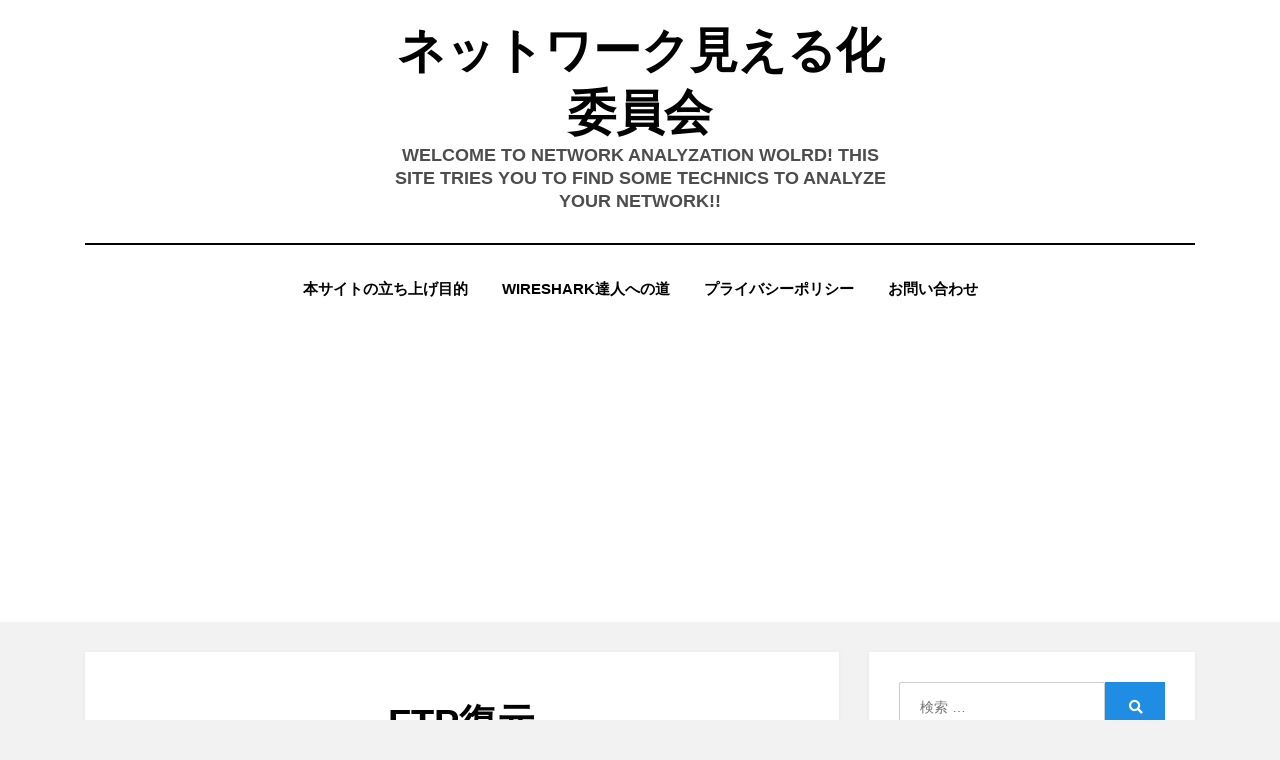

--- FILE ---
content_type: text/html; charset=UTF-8
request_url: https://www.mieruka.link/2020/04/17/wireshark%E9%81%94%E4%BA%BA%E3%81%B8%E3%81%AE%E9%81%93-%E7%AC%AC%E4%B8%80%E6%AD%A9/ftp%E5%BE%A9%E5%85%83/
body_size: 12481
content:
<!DOCTYPE html>
<html dir="ltr" lang="ja" prefix="og: https://ogp.me/ns#">
<head>
<meta charset="UTF-8">
<meta name="viewport" content="width=device-width, initial-scale=1.0">
<link rel="profile" href="https://gmpg.org/xfn/11">
<title>ftp復元 | ネットワーク見える化委員会</title>

		<!-- All in One SEO 4.9.3 - aioseo.com -->
	<meta name="robots" content="max-image-preview:large"/>
	<meta name="author" content="伊集院"/>
	<link rel="canonical" href="https://www.mieruka.link/2020/04/17/wireshark%e9%81%94%e4%ba%ba%e3%81%b8%e3%81%ae%e9%81%93-%e7%ac%ac%e4%b8%80%e6%ad%a9/ftp%e5%be%a9%e5%85%83/#main"/>
	<meta name="generator" content="All in One SEO (AIOSEO) 4.9.3"/>
		<meta property="og:locale" content="ja_JP"/>
		<meta property="og:site_name" content="ネットワーク見える化委員会 | Welcome to Network Analyzation Wolrd! This site tries you to find some technics to analyze your network!!"/>
		<meta property="og:type" content="article"/>
		<meta property="og:title" content="ftp復元 | ネットワーク見える化委員会"/>
		<meta property="og:url" content="https://www.mieruka.link/2020/04/17/wireshark%e9%81%94%e4%ba%ba%e3%81%b8%e3%81%ae%e9%81%93-%e7%ac%ac%e4%b8%80%e6%ad%a9/ftp%e5%be%a9%e5%85%83/#main"/>
		<meta property="article:published_time" content="2020-04-19T04:10:13+00:00"/>
		<meta property="article:modified_time" content="2020-04-19T04:10:13+00:00"/>
		<meta name="twitter:card" content="summary"/>
		<meta name="twitter:title" content="ftp復元 | ネットワーク見える化委員会"/>
		<script type="application/ld+json" class="aioseo-schema">
			{"@context":"https:\/\/schema.org","@graph":[{"@type":"BreadcrumbList","@id":"https:\/\/www.mieruka.link\/2020\/04\/17\/wireshark%e9%81%94%e4%ba%ba%e3%81%b8%e3%81%ae%e9%81%93-%e7%ac%ac%e4%b8%80%e6%ad%a9\/ftp%e5%be%a9%e5%85%83\/#main#breadcrumblist","itemListElement":[{"@type":"ListItem","@id":"https:\/\/www.mieruka.link#listItem","position":1,"name":"Home","item":"https:\/\/www.mieruka.link","nextItem":{"@type":"ListItem","@id":"https:\/\/www.mieruka.link\/2020\/04\/17\/wireshark%e9%81%94%e4%ba%ba%e3%81%b8%e3%81%ae%e9%81%93-%e7%ac%ac%e4%b8%80%e6%ad%a9\/ftp%e5%be%a9%e5%85%83\/#main#listItem","name":"ftp\u5fa9\u5143"}},{"@type":"ListItem","@id":"https:\/\/www.mieruka.link\/2020\/04\/17\/wireshark%e9%81%94%e4%ba%ba%e3%81%b8%e3%81%ae%e9%81%93-%e7%ac%ac%e4%b8%80%e6%ad%a9\/ftp%e5%be%a9%e5%85%83\/#main#listItem","position":2,"name":"ftp\u5fa9\u5143","previousItem":{"@type":"ListItem","@id":"https:\/\/www.mieruka.link#listItem","name":"Home"}}]},{"@type":"ItemPage","@id":"https:\/\/www.mieruka.link\/2020\/04\/17\/wireshark%e9%81%94%e4%ba%ba%e3%81%b8%e3%81%ae%e9%81%93-%e7%ac%ac%e4%b8%80%e6%ad%a9\/ftp%e5%be%a9%e5%85%83\/#main#itempage","url":"https:\/\/www.mieruka.link\/2020\/04\/17\/wireshark%e9%81%94%e4%ba%ba%e3%81%b8%e3%81%ae%e9%81%93-%e7%ac%ac%e4%b8%80%e6%ad%a9\/ftp%e5%be%a9%e5%85%83\/#main","name":"ftp\u5fa9\u5143 | \u30cd\u30c3\u30c8\u30ef\u30fc\u30af\u898b\u3048\u308b\u5316\u59d4\u54e1\u4f1a","inLanguage":"ja","isPartOf":{"@id":"https:\/\/www.mieruka.link\/#website"},"breadcrumb":{"@id":"https:\/\/www.mieruka.link\/2020\/04\/17\/wireshark%e9%81%94%e4%ba%ba%e3%81%b8%e3%81%ae%e9%81%93-%e7%ac%ac%e4%b8%80%e6%ad%a9\/ftp%e5%be%a9%e5%85%83\/#main#breadcrumblist"},"author":{"@id":"https:\/\/www.mieruka.link\/author\/chiyotsu\/#author"},"creator":{"@id":"https:\/\/www.mieruka.link\/author\/chiyotsu\/#author"},"datePublished":"2020-04-19T12:10:13+08:00","dateModified":"2020-04-19T12:10:13+08:00"},{"@type":"Organization","@id":"https:\/\/www.mieruka.link\/#organization","name":"\u30cd\u30c3\u30c8\u30ef\u30fc\u30af\u898b\u3048\u308b\u5316\u59d4\u54e1\u4f1a","description":"Welcome to Network Analyzation Wolrd! This site tries you to find some technics to analyze your network!!","url":"https:\/\/www.mieruka.link\/"},{"@type":"Person","@id":"https:\/\/www.mieruka.link\/author\/chiyotsu\/#author","url":"https:\/\/www.mieruka.link\/author\/chiyotsu\/","name":"\u4f0a\u96c6\u9662","image":{"@type":"ImageObject","@id":"https:\/\/www.mieruka.link\/2020\/04\/17\/wireshark%e9%81%94%e4%ba%ba%e3%81%b8%e3%81%ae%e9%81%93-%e7%ac%ac%e4%b8%80%e6%ad%a9\/ftp%e5%be%a9%e5%85%83\/#main#authorImage","url":"https:\/\/secure.gravatar.com\/avatar\/b101740ce6a02454b8899e1eaf6d6ea0?s=96&d=mm&r=g","width":96,"height":96,"caption":"\u4f0a\u96c6\u9662"}},{"@type":"WebSite","@id":"https:\/\/www.mieruka.link\/#website","url":"https:\/\/www.mieruka.link\/","name":"\u30cd\u30c3\u30c8\u30ef\u30fc\u30af\u898b\u3048\u308b\u5316\u59d4\u54e1\u4f1a","description":"Welcome to Network Analyzation Wolrd! This site tries you to find some technics to analyze your network!!","inLanguage":"ja","publisher":{"@id":"https:\/\/www.mieruka.link\/#organization"}}]}
		</script>
		<!-- All in One SEO -->

<link rel='dns-prefetch' href='//stats.wp.com'/>
<link rel='dns-prefetch' href='//c0.wp.com'/>
<link rel="alternate" type="application/rss+xml" title="ネットワーク見える化委員会 &raquo; フィード" href="https://www.mieruka.link/feed/"/>
<link rel="alternate" type="application/rss+xml" title="ネットワーク見える化委員会 &raquo; コメントフィード" href="https://www.mieruka.link/comments/feed/"/>
<link rel="alternate" type="application/rss+xml" title="ネットワーク見える化委員会 &raquo; ftp復元 のコメントのフィード" href="https://www.mieruka.link/2020/04/17/wireshark%e9%81%94%e4%ba%ba%e3%81%b8%e3%81%ae%e9%81%93-%e7%ac%ac%e4%b8%80%e6%ad%a9/ftp%e5%be%a9%e5%85%83/#main/feed/"/>
<script type="text/javascript">window._wpemojiSettings={"baseUrl":"https:\/\/s.w.org\/images\/core\/emoji\/14.0.0\/72x72\/","ext":".png","svgUrl":"https:\/\/s.w.org\/images\/core\/emoji\/14.0.0\/svg\/","svgExt":".svg","source":{"concatemoji":"https:\/\/www.mieruka.link\/wp-includes\/js\/wp-emoji-release.min.js?ver=6.2.8"}};!function(e,a,t){var n,r,o,i=a.createElement("canvas"),p=i.getContext&&i.getContext("2d");function s(e,t){p.clearRect(0,0,i.width,i.height),p.fillText(e,0,0);e=i.toDataURL();return p.clearRect(0,0,i.width,i.height),p.fillText(t,0,0),e===i.toDataURL()}function c(e){var t=a.createElement("script");t.src=e,t.defer=t.type="text/javascript",a.getElementsByTagName("head")[0].appendChild(t)}for(o=Array("flag","emoji"),t.supports={everything:!0,everythingExceptFlag:!0},r=0;r<o.length;r++)t.supports[o[r]]=function(e){if(p&&p.fillText)switch(p.textBaseline="top",p.font="600 32px Arial",e){case"flag":return s("\ud83c\udff3\ufe0f\u200d\u26a7\ufe0f","\ud83c\udff3\ufe0f\u200b\u26a7\ufe0f")?!1:!s("\ud83c\uddfa\ud83c\uddf3","\ud83c\uddfa\u200b\ud83c\uddf3")&&!s("\ud83c\udff4\udb40\udc67\udb40\udc62\udb40\udc65\udb40\udc6e\udb40\udc67\udb40\udc7f","\ud83c\udff4\u200b\udb40\udc67\u200b\udb40\udc62\u200b\udb40\udc65\u200b\udb40\udc6e\u200b\udb40\udc67\u200b\udb40\udc7f");case"emoji":return!s("\ud83e\udef1\ud83c\udffb\u200d\ud83e\udef2\ud83c\udfff","\ud83e\udef1\ud83c\udffb\u200b\ud83e\udef2\ud83c\udfff")}return!1}(o[r]),t.supports.everything=t.supports.everything&&t.supports[o[r]],"flag"!==o[r]&&(t.supports.everythingExceptFlag=t.supports.everythingExceptFlag&&t.supports[o[r]]);t.supports.everythingExceptFlag=t.supports.everythingExceptFlag&&!t.supports.flag,t.DOMReady=!1,t.readyCallback=function(){t.DOMReady=!0},t.supports.everything||(n=function(){t.readyCallback()},a.addEventListener?(a.addEventListener("DOMContentLoaded",n,!1),e.addEventListener("load",n,!1)):(e.attachEvent("onload",n),a.attachEvent("onreadystatechange",function(){"complete"===a.readyState&&t.readyCallback()})),(e=t.source||{}).concatemoji?c(e.concatemoji):e.wpemoji&&e.twemoji&&(c(e.twemoji),c(e.wpemoji)))}(window,document,window._wpemojiSettings);</script>
<style type="text/css">img.wp-smiley,img.emoji{display:inline!important;border:none!important;box-shadow:none!important;height:1em!important;width:1em!important;margin:0 .07em!important;vertical-align:-.1em!important;background:none!important;padding:0!important}</style>
	<link rel='stylesheet' id='wp-block-library-css' href='https://c0.wp.com/c/6.2.8/wp-includes/css/dist/block-library/style.min.css' type='text/css' media='all'/>
<style id='wp-block-library-inline-css' type='text/css'>.has-text-align-justify{text-align:justify}</style>
<link rel='stylesheet' id='aioseo/css/src/vue/standalone/blocks/table-of-contents/global.scss-css' href='https://www.mieruka.link/wp-content/plugins/all-in-one-seo-pack/dist/Lite/assets/css/table-of-contents/global.e90f6d47.css?ver=4.9.3' type='text/css' media='all'/>
<link rel='stylesheet' id='mediaelement-css' href='https://c0.wp.com/c/6.2.8/wp-includes/js/mediaelement/mediaelementplayer-legacy.min.css' type='text/css' media='all'/>
<link rel='stylesheet' id='wp-mediaelement-css' href='https://c0.wp.com/c/6.2.8/wp-includes/js/mediaelement/wp-mediaelement.min.css' type='text/css' media='all'/>
<link rel='stylesheet' id='liquid-block-speech-css' href='https://www.mieruka.link/wp-content/plugins/liquid-speech-balloon/css/block.css?ver=6.2.8' type='text/css' media='all'/>
<link rel='stylesheet' id='classic-theme-styles-css' href='https://c0.wp.com/c/6.2.8/wp-includes/css/classic-themes.min.css' type='text/css' media='all'/>
<style id='global-styles-inline-css' type='text/css'>body{--wp--preset--color--black:#000;--wp--preset--color--cyan-bluish-gray:#abb8c3;--wp--preset--color--white:#fff;--wp--preset--color--pale-pink:#f78da7;--wp--preset--color--vivid-red:#cf2e2e;--wp--preset--color--luminous-vivid-orange:#ff6900;--wp--preset--color--luminous-vivid-amber:#fcb900;--wp--preset--color--light-green-cyan:#7bdcb5;--wp--preset--color--vivid-green-cyan:#00d084;--wp--preset--color--pale-cyan-blue:#8ed1fc;--wp--preset--color--vivid-cyan-blue:#0693e3;--wp--preset--color--vivid-purple:#9b51e0;--wp--preset--gradient--vivid-cyan-blue-to-vivid-purple:linear-gradient(135deg,rgba(6,147,227,1) 0%,#9b51e0 100%);--wp--preset--gradient--light-green-cyan-to-vivid-green-cyan:linear-gradient(135deg,#7adcb4 0%,#00d082 100%);--wp--preset--gradient--luminous-vivid-amber-to-luminous-vivid-orange:linear-gradient(135deg,rgba(252,185,0,1) 0%,rgba(255,105,0,1) 100%);--wp--preset--gradient--luminous-vivid-orange-to-vivid-red:linear-gradient(135deg,rgba(255,105,0,1) 0%,#cf2e2e 100%);--wp--preset--gradient--very-light-gray-to-cyan-bluish-gray:linear-gradient(135deg,#eee 0%,#a9b8c3 100%);--wp--preset--gradient--cool-to-warm-spectrum:linear-gradient(135deg,#4aeadc 0%,#9778d1 20%,#cf2aba 40%,#ee2c82 60%,#fb6962 80%,#fef84c 100%);--wp--preset--gradient--blush-light-purple:linear-gradient(135deg,#ffceec 0%,#9896f0 100%);--wp--preset--gradient--blush-bordeaux:linear-gradient(135deg,#fecda5 0%,#fe2d2d 50%,#6b003e 100%);--wp--preset--gradient--luminous-dusk:linear-gradient(135deg,#ffcb70 0%,#c751c0 50%,#4158d0 100%);--wp--preset--gradient--pale-ocean:linear-gradient(135deg,#fff5cb 0%,#b6e3d4 50%,#33a7b5 100%);--wp--preset--gradient--electric-grass:linear-gradient(135deg,#caf880 0%,#71ce7e 100%);--wp--preset--gradient--midnight:linear-gradient(135deg,#020381 0%,#2874fc 100%);--wp--preset--duotone--dark-grayscale:url(#wp-duotone-dark-grayscale);--wp--preset--duotone--grayscale:url(#wp-duotone-grayscale);--wp--preset--duotone--purple-yellow:url(#wp-duotone-purple-yellow);--wp--preset--duotone--blue-red:url(#wp-duotone-blue-red);--wp--preset--duotone--midnight:url(#wp-duotone-midnight);--wp--preset--duotone--magenta-yellow:url(#wp-duotone-magenta-yellow);--wp--preset--duotone--purple-green:url(#wp-duotone-purple-green);--wp--preset--duotone--blue-orange:url(#wp-duotone-blue-orange);--wp--preset--font-size--small:13px;--wp--preset--font-size--medium:20px;--wp--preset--font-size--large:36px;--wp--preset--font-size--x-large:42px;--wp--preset--spacing--20:.44rem;--wp--preset--spacing--30:.67rem;--wp--preset--spacing--40:1rem;--wp--preset--spacing--50:1.5rem;--wp--preset--spacing--60:2.25rem;--wp--preset--spacing--70:3.38rem;--wp--preset--spacing--80:5.06rem;--wp--preset--shadow--natural:6px 6px 9px rgba(0,0,0,.2);--wp--preset--shadow--deep:12px 12px 50px rgba(0,0,0,.4);--wp--preset--shadow--sharp:6px 6px 0 rgba(0,0,0,.2);--wp--preset--shadow--outlined:6px 6px 0 -3px rgba(255,255,255,1) , 6px 6px rgba(0,0,0,1);--wp--preset--shadow--crisp:6px 6px 0 rgba(0,0,0,1)}:where(.is-layout-flex){gap:.5em}body .is-layout-flow>.alignleft{float:left;margin-inline-start:0;margin-inline-end:2em}body .is-layout-flow>.alignright{float:right;margin-inline-start:2em;margin-inline-end:0}body .is-layout-flow>.aligncenter{margin-left:auto!important;margin-right:auto!important}body .is-layout-constrained>.alignleft{float:left;margin-inline-start:0;margin-inline-end:2em}body .is-layout-constrained>.alignright{float:right;margin-inline-start:2em;margin-inline-end:0}body .is-layout-constrained>.aligncenter{margin-left:auto!important;margin-right:auto!important}body .is-layout-constrained > :where(:not(.alignleft):not(.alignright):not(.alignfull)){max-width:var(--wp--style--global--content-size);margin-left:auto!important;margin-right:auto!important}body .is-layout-constrained>.alignwide{max-width:var(--wp--style--global--wide-size)}body .is-layout-flex{display:flex}body .is-layout-flex{flex-wrap:wrap;align-items:center}body .is-layout-flex>*{margin:0}:where(.wp-block-columns.is-layout-flex){gap:2em}.has-black-color{color:var(--wp--preset--color--black)!important}.has-cyan-bluish-gray-color{color:var(--wp--preset--color--cyan-bluish-gray)!important}.has-white-color{color:var(--wp--preset--color--white)!important}.has-pale-pink-color{color:var(--wp--preset--color--pale-pink)!important}.has-vivid-red-color{color:var(--wp--preset--color--vivid-red)!important}.has-luminous-vivid-orange-color{color:var(--wp--preset--color--luminous-vivid-orange)!important}.has-luminous-vivid-amber-color{color:var(--wp--preset--color--luminous-vivid-amber)!important}.has-light-green-cyan-color{color:var(--wp--preset--color--light-green-cyan)!important}.has-vivid-green-cyan-color{color:var(--wp--preset--color--vivid-green-cyan)!important}.has-pale-cyan-blue-color{color:var(--wp--preset--color--pale-cyan-blue)!important}.has-vivid-cyan-blue-color{color:var(--wp--preset--color--vivid-cyan-blue)!important}.has-vivid-purple-color{color:var(--wp--preset--color--vivid-purple)!important}.has-black-background-color{background-color:var(--wp--preset--color--black)!important}.has-cyan-bluish-gray-background-color{background-color:var(--wp--preset--color--cyan-bluish-gray)!important}.has-white-background-color{background-color:var(--wp--preset--color--white)!important}.has-pale-pink-background-color{background-color:var(--wp--preset--color--pale-pink)!important}.has-vivid-red-background-color{background-color:var(--wp--preset--color--vivid-red)!important}.has-luminous-vivid-orange-background-color{background-color:var(--wp--preset--color--luminous-vivid-orange)!important}.has-luminous-vivid-amber-background-color{background-color:var(--wp--preset--color--luminous-vivid-amber)!important}.has-light-green-cyan-background-color{background-color:var(--wp--preset--color--light-green-cyan)!important}.has-vivid-green-cyan-background-color{background-color:var(--wp--preset--color--vivid-green-cyan)!important}.has-pale-cyan-blue-background-color{background-color:var(--wp--preset--color--pale-cyan-blue)!important}.has-vivid-cyan-blue-background-color{background-color:var(--wp--preset--color--vivid-cyan-blue)!important}.has-vivid-purple-background-color{background-color:var(--wp--preset--color--vivid-purple)!important}.has-black-border-color{border-color:var(--wp--preset--color--black)!important}.has-cyan-bluish-gray-border-color{border-color:var(--wp--preset--color--cyan-bluish-gray)!important}.has-white-border-color{border-color:var(--wp--preset--color--white)!important}.has-pale-pink-border-color{border-color:var(--wp--preset--color--pale-pink)!important}.has-vivid-red-border-color{border-color:var(--wp--preset--color--vivid-red)!important}.has-luminous-vivid-orange-border-color{border-color:var(--wp--preset--color--luminous-vivid-orange)!important}.has-luminous-vivid-amber-border-color{border-color:var(--wp--preset--color--luminous-vivid-amber)!important}.has-light-green-cyan-border-color{border-color:var(--wp--preset--color--light-green-cyan)!important}.has-vivid-green-cyan-border-color{border-color:var(--wp--preset--color--vivid-green-cyan)!important}.has-pale-cyan-blue-border-color{border-color:var(--wp--preset--color--pale-cyan-blue)!important}.has-vivid-cyan-blue-border-color{border-color:var(--wp--preset--color--vivid-cyan-blue)!important}.has-vivid-purple-border-color{border-color:var(--wp--preset--color--vivid-purple)!important}.has-vivid-cyan-blue-to-vivid-purple-gradient-background{background:var(--wp--preset--gradient--vivid-cyan-blue-to-vivid-purple)!important}.has-light-green-cyan-to-vivid-green-cyan-gradient-background{background:var(--wp--preset--gradient--light-green-cyan-to-vivid-green-cyan)!important}.has-luminous-vivid-amber-to-luminous-vivid-orange-gradient-background{background:var(--wp--preset--gradient--luminous-vivid-amber-to-luminous-vivid-orange)!important}.has-luminous-vivid-orange-to-vivid-red-gradient-background{background:var(--wp--preset--gradient--luminous-vivid-orange-to-vivid-red)!important}.has-very-light-gray-to-cyan-bluish-gray-gradient-background{background:var(--wp--preset--gradient--very-light-gray-to-cyan-bluish-gray)!important}.has-cool-to-warm-spectrum-gradient-background{background:var(--wp--preset--gradient--cool-to-warm-spectrum)!important}.has-blush-light-purple-gradient-background{background:var(--wp--preset--gradient--blush-light-purple)!important}.has-blush-bordeaux-gradient-background{background:var(--wp--preset--gradient--blush-bordeaux)!important}.has-luminous-dusk-gradient-background{background:var(--wp--preset--gradient--luminous-dusk)!important}.has-pale-ocean-gradient-background{background:var(--wp--preset--gradient--pale-ocean)!important}.has-electric-grass-gradient-background{background:var(--wp--preset--gradient--electric-grass)!important}.has-midnight-gradient-background{background:var(--wp--preset--gradient--midnight)!important}.has-small-font-size{font-size:var(--wp--preset--font-size--small)!important}.has-medium-font-size{font-size:var(--wp--preset--font-size--medium)!important}.has-large-font-size{font-size:var(--wp--preset--font-size--large)!important}.has-x-large-font-size{font-size:var(--wp--preset--font-size--x-large)!important}.wp-block-navigation a:where(:not(.wp-element-button)){color:inherit}:where(.wp-block-columns.is-layout-flex){gap:2em}.wp-block-pullquote{font-size:1.5em;line-height:1.6}</style>
<link rel='stylesheet' id='contact-form-7-css' href='https://www.mieruka.link/wp-content/plugins/contact-form-7/includes/css/styles.css?ver=5.7.7' type='text/css' media='all'/>
<link rel='stylesheet' id='ts_fab_css-css' href='https://www.mieruka.link/wp-content/plugins/fancier-author-box/css/ts-fab.min.css?ver=1.4' type='text/css' media='all'/>
<link rel='stylesheet' id='tptn-style-left-thumbs-css' href='https://www.mieruka.link/wp-content/plugins/top-10/css/left-thumbs.min.css?ver=3.3.1' type='text/css' media='all'/>
<style id='tptn-style-left-thumbs-inline-css' type='text/css'>.tptn-left-thumbs a{width:100px;height:100px;text-decoration:none}.tptn-left-thumbs img{width:100px;max-height:100px;margin:auto}.tptn-left-thumbs .tptn_title{width:100%}</style>
<link rel='stylesheet' id='amphibious-bootstrap-grid-css' href='https://www.mieruka.link/wp-content/themes/amphibious/css/bootstrap-grid.css?ver=6.2.8' type='text/css' media='all'/>
<link rel='stylesheet' id='font-awesome-5-css' href='https://www.mieruka.link/wp-content/themes/amphibious/css/fontawesome-all.css?ver=6.2.8' type='text/css' media='all'/>
<link rel='stylesheet' id='amphibious-style-css' href='https://www.mieruka.link/wp-content/themes/amphibious/style.css?ver=6.2.8' type='text/css' media='all'/>
<style id='amphibious-style-inline-css' type='text/css'>
.archive-title-control { clip: rect(1px, 1px, 1px, 1px); position: absolute; }
</style>
<link rel='stylesheet' id='jetpack_css-css' href='https://c0.wp.com/p/jetpack/12.8.2/css/jetpack.css' type='text/css' media='all'/>
<script type='text/javascript' src='https://www.mieruka.link/wp-content/plugins/wp-yandex-metrika/assets/YmEc.min.js?ver=1.2.2' id='wp-yandex-metrika_YmEc-js'></script>
<script type='text/javascript' id='wp-yandex-metrika_YmEc-js-after'>window.tmpwpym={datalayername:'dataLayer',counters:JSON.parse('[{"number":"87326827","webvisor":"1"}]'),targets:JSON.parse('[]')};</script>
<script type='text/javascript' src='https://c0.wp.com/c/6.2.8/wp-includes/js/jquery/jquery.min.js' id='jquery-core-js'></script>
<script type='text/javascript' src='https://c0.wp.com/c/6.2.8/wp-includes/js/jquery/jquery-migrate.min.js' id='jquery-migrate-js'></script>
<script type='text/javascript' src='https://www.mieruka.link/wp-content/plugins/wp-yandex-metrika/assets/frontend.min.js?ver=1.2.2' id='wp-yandex-metrika_frontend-js'></script>
<script type='text/javascript' src='https://www.mieruka.link/wp-content/plugins/fancier-author-box/js/ts-fab.min.js?ver=1.4' id='ts_fab_js-js'></script>
<link rel="https://api.w.org/" href="https://www.mieruka.link/wp-json/"/><link rel="alternate" type="application/json" href="https://www.mieruka.link/wp-json/wp/v2/media/203"/><link rel="EditURI" type="application/rsd+xml" title="RSD" href="https://www.mieruka.link/xmlrpc.php?rsd"/>
<link rel="wlwmanifest" type="application/wlwmanifest+xml" href="https://www.mieruka.link/wp-includes/wlwmanifest.xml"/>
<meta name="generator" content="WordPress 6.2.8"/>
<link rel='shortlink' href='https://www.mieruka.link/?p=203'/>
<link rel="alternate" type="application/json+oembed" href="https://www.mieruka.link/wp-json/oembed/1.0/embed?url=https%3A%2F%2Fwww.mieruka.link%2F2020%2F04%2F17%2Fwireshark%25e9%2581%2594%25e4%25ba%25ba%25e3%2581%25b8%25e3%2581%25ae%25e9%2581%2593-%25e7%25ac%25ac%25e4%25b8%2580%25e6%25ad%25a9%2Fftp%25e5%25be%25a9%25e5%2585%2583%2F%23main"/>
<link rel="alternate" type="text/xml+oembed" href="https://www.mieruka.link/wp-json/oembed/1.0/embed?url=https%3A%2F%2Fwww.mieruka.link%2F2020%2F04%2F17%2Fwireshark%25e9%2581%2594%25e4%25ba%25ba%25e3%2581%25b8%25e3%2581%25ae%25e9%2581%2593-%25e7%25ac%25ac%25e4%25b8%2580%25e6%25ad%25a9%2Fftp%25e5%25be%25a9%25e5%2585%2583%2F%23main&#038;format=xml"/>
<script data-ad-client="ca-pub-2248326318878847" async src="https://pagead2.googlesyndication.com/pagead/js/adsbygoogle.js"></script><style type="text/css">.liquid-speech-balloon-00 .liquid-speech-balloon-avatar { background-image: url("https://www.mieruka.link/wp-content/uploads/2021/01/KAIKUN.png"); } .liquid-speech-balloon-01 .liquid-speech-balloon-avatar { background-image: url("https://www.mieruka.link/wp-content/uploads/2021/01/SAMEKUN.png"); } .liquid-speech-balloon-00 .liquid-speech-balloon-avatar::after { content: "カイ君"; } .liquid-speech-balloon-01 .liquid-speech-balloon-avatar::after { content: "サメ君"; } </style>
<meta name="verification" content="f612c7d25f5690ad41496fcfdbf8d1"/>	<style>img#wpstats{display:none}</style>
		
	
	        <!-- Yandex.Metrica counter -->
        <script type="text/javascript">(function(m,e,t,r,i,k,a){m[i]=m[i]||function(){(m[i].a=m[i].a||[]).push(arguments)};m[i].l=1*new Date();k=e.createElement(t),a=e.getElementsByTagName(t)[0],k.async=1,k.src=r,a.parentNode.insertBefore(k,a)})(window,document,"script","https://mc.yandex.ru/metrika/tag.js","ym");ym("87326827","init",{clickmap:true,trackLinks:true,accurateTrackBounce:true,webvisor:true,ecommerce:"dataLayer",params:{__ym:{"ymCmsPlugin":{"cms":"wordpress","cmsVersion":"6.2","pluginVersion":"1.2.2","ymCmsRip":"1555902002"}}}});</script>
        <!-- /Yandex.Metrica counter -->
        </head>
<body data-rsssl=1 class="attachment attachment-template-default single single-attachment postid-203 attachmentid-203 attachment-jpeg has-site-branding has-wide-layout has-right-sidebar">
<svg xmlns="http://www.w3.org/2000/svg" viewBox="0 0 0 0" width="0" height="0" focusable="false" role="none" style="visibility: hidden; position: absolute; left: -9999px; overflow: hidden;"><defs><filter id="wp-duotone-dark-grayscale"><feColorMatrix color-interpolation-filters="sRGB" type="matrix" values=" .299 .587 .114 0 0 .299 .587 .114 0 0 .299 .587 .114 0 0 .299 .587 .114 0 0 "/><feComponentTransfer color-interpolation-filters="sRGB"><feFuncR type="table" tableValues="0 0.49803921568627"/><feFuncG type="table" tableValues="0 0.49803921568627"/><feFuncB type="table" tableValues="0 0.49803921568627"/><feFuncA type="table" tableValues="1 1"/></feComponentTransfer><feComposite in2="SourceGraphic" operator="in"/></filter></defs></svg><svg xmlns="http://www.w3.org/2000/svg" viewBox="0 0 0 0" width="0" height="0" focusable="false" role="none" style="visibility: hidden; position: absolute; left: -9999px; overflow: hidden;"><defs><filter id="wp-duotone-grayscale"><feColorMatrix color-interpolation-filters="sRGB" type="matrix" values=" .299 .587 .114 0 0 .299 .587 .114 0 0 .299 .587 .114 0 0 .299 .587 .114 0 0 "/><feComponentTransfer color-interpolation-filters="sRGB"><feFuncR type="table" tableValues="0 1"/><feFuncG type="table" tableValues="0 1"/><feFuncB type="table" tableValues="0 1"/><feFuncA type="table" tableValues="1 1"/></feComponentTransfer><feComposite in2="SourceGraphic" operator="in"/></filter></defs></svg><svg xmlns="http://www.w3.org/2000/svg" viewBox="0 0 0 0" width="0" height="0" focusable="false" role="none" style="visibility: hidden; position: absolute; left: -9999px; overflow: hidden;"><defs><filter id="wp-duotone-purple-yellow"><feColorMatrix color-interpolation-filters="sRGB" type="matrix" values=" .299 .587 .114 0 0 .299 .587 .114 0 0 .299 .587 .114 0 0 .299 .587 .114 0 0 "/><feComponentTransfer color-interpolation-filters="sRGB"><feFuncR type="table" tableValues="0.54901960784314 0.98823529411765"/><feFuncG type="table" tableValues="0 1"/><feFuncB type="table" tableValues="0.71764705882353 0.25490196078431"/><feFuncA type="table" tableValues="1 1"/></feComponentTransfer><feComposite in2="SourceGraphic" operator="in"/></filter></defs></svg><svg xmlns="http://www.w3.org/2000/svg" viewBox="0 0 0 0" width="0" height="0" focusable="false" role="none" style="visibility: hidden; position: absolute; left: -9999px; overflow: hidden;"><defs><filter id="wp-duotone-blue-red"><feColorMatrix color-interpolation-filters="sRGB" type="matrix" values=" .299 .587 .114 0 0 .299 .587 .114 0 0 .299 .587 .114 0 0 .299 .587 .114 0 0 "/><feComponentTransfer color-interpolation-filters="sRGB"><feFuncR type="table" tableValues="0 1"/><feFuncG type="table" tableValues="0 0.27843137254902"/><feFuncB type="table" tableValues="0.5921568627451 0.27843137254902"/><feFuncA type="table" tableValues="1 1"/></feComponentTransfer><feComposite in2="SourceGraphic" operator="in"/></filter></defs></svg><svg xmlns="http://www.w3.org/2000/svg" viewBox="0 0 0 0" width="0" height="0" focusable="false" role="none" style="visibility: hidden; position: absolute; left: -9999px; overflow: hidden;"><defs><filter id="wp-duotone-midnight"><feColorMatrix color-interpolation-filters="sRGB" type="matrix" values=" .299 .587 .114 0 0 .299 .587 .114 0 0 .299 .587 .114 0 0 .299 .587 .114 0 0 "/><feComponentTransfer color-interpolation-filters="sRGB"><feFuncR type="table" tableValues="0 0"/><feFuncG type="table" tableValues="0 0.64705882352941"/><feFuncB type="table" tableValues="0 1"/><feFuncA type="table" tableValues="1 1"/></feComponentTransfer><feComposite in2="SourceGraphic" operator="in"/></filter></defs></svg><svg xmlns="http://www.w3.org/2000/svg" viewBox="0 0 0 0" width="0" height="0" focusable="false" role="none" style="visibility: hidden; position: absolute; left: -9999px; overflow: hidden;"><defs><filter id="wp-duotone-magenta-yellow"><feColorMatrix color-interpolation-filters="sRGB" type="matrix" values=" .299 .587 .114 0 0 .299 .587 .114 0 0 .299 .587 .114 0 0 .299 .587 .114 0 0 "/><feComponentTransfer color-interpolation-filters="sRGB"><feFuncR type="table" tableValues="0.78039215686275 1"/><feFuncG type="table" tableValues="0 0.94901960784314"/><feFuncB type="table" tableValues="0.35294117647059 0.47058823529412"/><feFuncA type="table" tableValues="1 1"/></feComponentTransfer><feComposite in2="SourceGraphic" operator="in"/></filter></defs></svg><svg xmlns="http://www.w3.org/2000/svg" viewBox="0 0 0 0" width="0" height="0" focusable="false" role="none" style="visibility: hidden; position: absolute; left: -9999px; overflow: hidden;"><defs><filter id="wp-duotone-purple-green"><feColorMatrix color-interpolation-filters="sRGB" type="matrix" values=" .299 .587 .114 0 0 .299 .587 .114 0 0 .299 .587 .114 0 0 .299 .587 .114 0 0 "/><feComponentTransfer color-interpolation-filters="sRGB"><feFuncR type="table" tableValues="0.65098039215686 0.40392156862745"/><feFuncG type="table" tableValues="0 1"/><feFuncB type="table" tableValues="0.44705882352941 0.4"/><feFuncA type="table" tableValues="1 1"/></feComponentTransfer><feComposite in2="SourceGraphic" operator="in"/></filter></defs></svg><svg xmlns="http://www.w3.org/2000/svg" viewBox="0 0 0 0" width="0" height="0" focusable="false" role="none" style="visibility: hidden; position: absolute; left: -9999px; overflow: hidden;"><defs><filter id="wp-duotone-blue-orange"><feColorMatrix color-interpolation-filters="sRGB" type="matrix" values=" .299 .587 .114 0 0 .299 .587 .114 0 0 .299 .587 .114 0 0 .299 .587 .114 0 0 "/><feComponentTransfer color-interpolation-filters="sRGB"><feFuncR type="table" tableValues="0.098039215686275 1"/><feFuncG type="table" tableValues="0 0.66274509803922"/><feFuncB type="table" tableValues="0.84705882352941 0.41960784313725"/><feFuncA type="table" tableValues="1 1"/></feComponentTransfer><feComposite in2="SourceGraphic" operator="in"/></filter></defs></svg><div id="page" class="site-wrapper site">
	<a class="skip-link screen-reader-text" href="#content">コンテンツへ移動する</a>

	
<header id="masthead" class="site-header">
	<div class="container">
		<div class="row">
			<div class="col">

				<div class="site-header-inside-wrapper">
					
<div class="site-branding-wrapper">
	<div class="site-logo-wrapper"></div>
	<div class="site-branding">
					<p class="site-title"><a href="https://www.mieruka.link/" title="ネットワーク見える化委員会" rel="home">ネットワーク見える化委員会</a></p>
		
				<p class="site-description">
			Welcome to Network Analyzation Wolrd! This site tries you to find some technics to analyze your network!!		</p>
			</div>
</div><!-- .site-branding-wrapper -->

<nav id="site-navigation" class="main-navigation">
	<div class="main-navigation-inside">
		<div class="toggle-menu-wrapper">
			<a href="#header-menu-responsive" title="メニュー" class="toggle-menu-control">
				<span class="toggle-menu-label">メニュー</span>
			</a>
		</div>

		<div class="site-header-menu-wrapper site-header-menu-responsive-wrapper"><ul id="menu-1" class="site-header-menu site-header-menu-responsive"><li id="menu-item-306" class="menu-item menu-item-type-post_type menu-item-object-post menu-item-306"><a href="https://www.mieruka.link/2020/04/04/hello-world/">本サイトの立ち上げ目的</a></li>
<li id="menu-item-312" class="menu-item menu-item-type-post_type menu-item-object-page menu-item-312"><a href="https://www.mieruka.link/wireshark%e9%81%94%e4%ba%ba%e3%81%b8%e3%81%ae%e9%81%93/">Wireshark達人への道</a></li>
<li id="menu-item-188" class="menu-item menu-item-type-post_type menu-item-object-page menu-item-188"><a href="https://www.mieruka.link/%e3%83%97%e3%83%a9%e3%82%a4%e3%83%90%e3%82%b7%e3%83%bc%e3%83%9d%e3%83%aa%e3%82%b7%e3%83%bc/">プライバシーポリシー</a></li>
<li id="menu-item-680" class="menu-item menu-item-type-post_type menu-item-object-page menu-item-680"><a href="https://www.mieruka.link/%e3%81%8a%e5%95%8f%e3%81%84%e5%90%88%e3%82%8f%e3%81%9b/">お問い合わせ</a></li>
</ul></div>	</div><!-- .main-navigation-inside -->
</nav><!-- .main-navigation -->
				</div><!-- .site-header-inside-wrapper -->

			</div><!-- .col -->
		</div><!-- .row -->
	</div><!-- .container -->
</header><!-- #masthead -->

	<div id="content" class="site-content">

	<div class="site-content-inside">
		<div class="container">
			<div class="row">

				<div id="primary" class="content-area col-16 col-sm-16 col-md-16 col-lg-11 col-xl-11 col-xxl-11">
					<main id="main" class="site-main">

						<div id="post-wrapper" class="post-wrapper post-wrapper-single post-wrapper-single-image-attachment">
						
							
<div class="post-wrapper-hentry">
	<article id="post-203" class="post-203 attachment type-attachment status-inherit hentry">
		<div class="post-content-wrapper post-content-wrapper-single post-content-wrapper-single-image-attachment">

			
			<div class="entry-data-wrapper">
				<div class="entry-header-wrapper">
					<header class="entry-header">
						<h1 class="entry-title">ftp復元</h1>					</header><!-- .entry-header -->

					<div class="entry-meta entry-meta-header-after">
						<span class="posted-on entry-meta-icon"><span class="screen-reader-text">投稿日:</span><a href="https://www.mieruka.link/2020/04/17/wireshark%e9%81%94%e4%ba%ba%e3%81%b8%e3%81%ae%e9%81%93-%e7%ac%ac%e4%b8%80%e6%ad%a9/ftp%e5%be%a9%e5%85%83/#main" rel="bookmark"><time class="entry-date published updated" datetime="2020-04-19T12:10:13+08:00">4月 19, 2020</time></a></span>												<span class="parent-post-link entry-meta-icon">
							<a href="https://www.mieruka.link/2020/04/17/wireshark%e9%81%94%e4%ba%ba%e3%81%b8%e3%81%ae%e9%81%93-%e7%ac%ac%e4%b8%80%e6%ad%a9/" rel="gallery">【pcapからファイルを復元できる】Wireshark達人への道 第一歩 ファイル復元</a>
						</span>
												<span class="full-size-link entry-meta-icon">
							<a href="https://www.mieruka.link/wp-content/uploads/2020/04/ftp復元-scaled.jpg" target="_blank">1920 &times; 2560</a>
						</span>
												</ul>
					</div><!-- .entry-meta -->
				</div><!-- .entry-header-wrapper -->

				<div class="entry-attachment">
					<div class="attachment">
						<a href="https://www.mieruka.link/2020/04/17/wireshark%e9%81%94%e4%ba%ba%e3%81%b8%e3%81%ae%e9%81%93-%e7%ac%ac%e4%b8%80%e6%ad%a9/wireshark_icon/#main" title="ftp復元" rel="attachment"><img width="1920" height="2560" src="https://www.mieruka.link/wp-content/uploads/2020/04/ftp復元-scaled.jpg" class="attachment-full size-full" alt="" decoding="async" loading="lazy" srcset="https://www.mieruka.link/wp-content/uploads/2020/04/ftp復元-scaled.jpg 1920w, https://www.mieruka.link/wp-content/uploads/2020/04/ftp復元-225x300.jpg 225w, https://www.mieruka.link/wp-content/uploads/2020/04/ftp復元-768x1024.jpg 768w, https://www.mieruka.link/wp-content/uploads/2020/04/ftp復元-1152x1536.jpg 1152w, https://www.mieruka.link/wp-content/uploads/2020/04/ftp復元-1536x2048.jpg 1536w" sizes="(max-width: 1920px) 100vw, 1920px"/></a>					</div><!-- .attachment -->

									</div><!-- .entry-attachment -->

				<div class="entry-content entry-content-attachment">
					<div class="tptn_counter" id="tptn_counter_203">(Visited 77 times, 1 visits today)</div>									</div><!-- .entry-content -->

							</div><!-- .entry-data-wrapper -->

		</div><!-- .post-content-wrapper -->
	</article><!-- #post-## -->
</div><!-- .post-wrapper-hentry -->

							<nav id="image-navigation" class="navigation image-navigation">
								<div class="nav-links">
									<div class="previous-image nav-previous"><a href='https://www.mieruka.link/2020/04/17/wireshark%e9%81%94%e4%ba%ba%e3%81%b8%e3%81%ae%e9%81%93-%e7%ac%ac%e4%b8%80%e6%ad%a9/wireshark003/#main'>前の画像</a></div>
									<div class="next-image nav-next"></div>
								</div><!-- .nav-links -->
							</nav><!-- #image-navigation -->

							
<div id="comments" class="comments-area">

	
	
	
		<div id="respond" class="comment-respond">
		<h3 id="reply-title" class="comment-reply-title">コメントを残す <small><a rel="nofollow" id="cancel-comment-reply-link" href="/2020/04/17/wireshark%E9%81%94%E4%BA%BA%E3%81%B8%E3%81%AE%E9%81%93-%E7%AC%AC%E4%B8%80%E6%AD%A9/ftp%E5%BE%A9%E5%85%83/#respond" style="display:none;">コメントをキャンセル</a></small></h3><form action="https://www.mieruka.link/wp-comments-post.php" method="post" id="commentform" class="comment-form" novalidate><p class="comment-notes"><span id="email-notes">メールアドレスが公開されることはありません。</span> <span class="required-field-message"><span class="required">※</span> が付いている欄は必須項目です</span></p><p class="comment-form-comment"><label for="comment">コメント <span class="required">※</span></label> <textarea id="comment" name="comment" cols="45" rows="8" maxlength="65525" required></textarea></p><p class="comment-form-author"><label for="author">名前 <span class="required">※</span></label> <input id="author" name="author" type="text" value="" size="30" maxlength="245" autocomplete="name" required /></p>
<p class="comment-form-email"><label for="email">メール <span class="required">※</span></label> <input id="email" name="email" type="email" value="" size="30" maxlength="100" aria-describedby="email-notes" autocomplete="email" required /></p>
<p class="comment-form-url"><label for="url">サイト</label> <input id="url" name="url" type="url" value="" size="30" maxlength="200" autocomplete="url"/></p>
<p class="comment-form-cookies-consent"><input id="wp-comment-cookies-consent" name="wp-comment-cookies-consent" type="checkbox" value="yes"/> <label for="wp-comment-cookies-consent">次回のコメントで使用するためブラウザーに自分の名前、メールアドレス、サイトを保存する。</label></p>
<p class="form-submit"><input name="submit" type="submit" id="submit" class="submit" value="コメントを送信"/> <input type='hidden' name='comment_post_ID' value='203' id='comment_post_ID'/>
<input type='hidden' name='comment_parent' id='comment_parent' value='0'/>
</p></form>	</div><!-- #respond -->
	
</div><!-- #comments -->

												</div><!-- .post-wrapper -->

					</main><!-- #main -->
				</div><!-- #primary -->

				<div id="site-sidebar" class="sidebar-area col-16 col-sm-16 col-md-16 col-lg-5 col-xl-5 col-xxl-5">
	<div id="secondary" class="sidebar widget-area sidebar-widget-area" role="complementary">
		<aside id="search-2" class="widget widget_search">
<form role="search" method="get" class="search-form" action="https://www.mieruka.link/">
	<label>
		<span class="screen-reader-text">検索:</span>
		<input type="search" class="search-field" placeholder="検索 &hellip;" value="" name="s" title="検索:"/>
	</label>
	<button type="submit" class="search-submit"><span class="screen-reader-text">検索</span></button>
</form>
</aside><aside id="widget_tptn_pop-3" class="widget tptn_posts_list_widget"><h2 class="widget-title">人気記事</h2><div class="tptn_posts_daily  tptn_posts_widget tptn_posts_widget-widget_tptn_pop-3    tptn-left-thumbs"><ul><li><a href="https://www.mieruka.link/2021/06/06/%e3%80%90python%e3%81%a7%e3%83%aa%e3%82%a2%e3%83%ab%e3%82%bf%e3%82%a4%e3%83%a0%e3%83%91%e3%82%b1%e3%83%83%e3%83%88%e5%88%86%e6%9e%90%e3%80%91pyshark-livecapture%e3%81%ae%e4%bd%bf%e3%81%84%e6%96%b9/" class="tptn_link"><img loading="lazy" width="100" height="100" src="https://www.mieruka.link/wp-content/uploads/2021/06/python-bunseki-100x100.png" class="tptn_featured tptn_thumb tptn_thumbnail" alt="【pythonでリアルタイムパケット分析】pyshark LiveCapture()の使い方" title="【pythonでリアルタイムパケット分析】pyshark LiveCapture()の使い方" srcset="https://www.mieruka.link/wp-content/uploads/2021/06/python-bunseki-100x100.png 100w, https://www.mieruka.link/wp-content/uploads/2021/06/python-bunseki-150x150.png 150w" sizes="(max-width: 100px) 100vw, 100px" srcset="https://www.mieruka.link/wp-content/uploads/2021/06/python-bunseki-100x100.png 100w, https://www.mieruka.link/wp-content/uploads/2021/06/python-bunseki-150x150.png 150w"/></a><span class="tptn_after_thumb"><a href="https://www.mieruka.link/2021/06/06/%e3%80%90python%e3%81%a7%e3%83%aa%e3%82%a2%e3%83%ab%e3%82%bf%e3%82%a4%e3%83%a0%e3%83%91%e3%82%b1%e3%83%83%e3%83%88%e5%88%86%e6%9e%90%e3%80%91pyshark-livecapture%e3%81%ae%e4%bd%bf%e3%81%84%e6%96%b9/" class="tptn_link"><span class="tptn_title">【pythonでリアルタイムパケット分析】pyshark LiveCapture()の使い方</span></a></span></li><li><a href="https://www.mieruka.link/2020/05/21/tcpreplay%e3%81%a7%e3%82%ad%e3%83%a3%e3%83%97%e3%83%81%e3%83%a3%e3%83%95%e3%82%a1%e3%82%a4%e3%83%ab%e3%81%ae%e5%86%8d%e7%94%9f/" class="tptn_link"><img loading="lazy" width="100" height="100" src="https://www.mieruka.link/wp-content/uploads/2020/05/player_button_blue01_saisei-100x100.png" class="tptn_featured tptn_thumb tptn_thumbnail" alt="【pcapファイルを使って、再送信できる】tcpreplayでキャプチャファイルを再生する方法" title="【pcapファイルを使って、再送信できる】tcpreplayでキャプチャファイルを再生する方法" srcset="https://www.mieruka.link/wp-content/uploads/2020/05/player_button_blue01_saisei-100x100.png 100w, https://www.mieruka.link/wp-content/uploads/2020/05/player_button_blue01_saisei.png 115w" sizes="(max-width: 100px) 100vw, 100px" srcset="https://www.mieruka.link/wp-content/uploads/2020/05/player_button_blue01_saisei-100x100.png 100w, https://www.mieruka.link/wp-content/uploads/2020/05/player_button_blue01_saisei.png 115w"/></a><span class="tptn_after_thumb"><a href="https://www.mieruka.link/2020/05/21/tcpreplay%e3%81%a7%e3%82%ad%e3%83%a3%e3%83%97%e3%83%81%e3%83%a3%e3%83%95%e3%82%a1%e3%82%a4%e3%83%ab%e3%81%ae%e5%86%8d%e7%94%9f/" class="tptn_link"><span class="tptn_title">【pcapファイルを使って、再送信できる】tcpreplayでキャプチャファイルを再生する方法</span></a></span></li><li><a href="https://www.mieruka.link/2020/10/11/snmp%e3%81%ae%e3%83%86%e3%82%b9%e3%83%88%e3%81%aa%e3%82%89%e3%81%93%e3%82%8c%e3%81%a7%e5%8d%81%e5%88%86%e3%80%82prtg-paessler-snmp-tester%e3%81%a7%e7%b0%a1%e5%8d%98%e5%8b%95%e4%bd%9c%e7%a2%ba%e8%aa%8d/" class="tptn_link"><img loading="lazy" width="89" height="100" src="https://www.mieruka.link/wp-content/uploads/2020/10/snmp-tester-exe2-89x100.png" class="tptn_featured tptn_thumb tptn_thumbnail" alt="SNMPのテストならこれで十分。PRTG PAESSLER SNMP TESTERで簡単動作確認" title="SNMPのテストならこれで十分。PRTG PAESSLER SNMP TESTERで簡単動作確認"/></a><span class="tptn_after_thumb"><a href="https://www.mieruka.link/2020/10/11/snmp%e3%81%ae%e3%83%86%e3%82%b9%e3%83%88%e3%81%aa%e3%82%89%e3%81%93%e3%82%8c%e3%81%a7%e5%8d%81%e5%88%86%e3%80%82prtg-paessler-snmp-tester%e3%81%a7%e7%b0%a1%e5%8d%98%e5%8b%95%e4%bd%9c%e7%a2%ba%e8%aa%8d/" class="tptn_link"><span class="tptn_title">SNMPのテストならこれで十分。PRTG PAESSLER SNMP TESTERで簡単動作確認</span></a></span></li><li><a href="https://www.mieruka.link/2020/04/17/wireshark%e9%81%94%e4%ba%ba%e3%81%b8%e3%81%ae%e9%81%93-%e7%ac%ac%e4%b8%80%e6%ad%a9/" class="tptn_link"><img loading="lazy" width="100" height="100" src="https://www.mieruka.link/wp-content/uploads/2020/04/Wireshark_Icon.png" class="tptn_featured tptn_thumb tptn_thumbnail" alt="【pcapからファイルを復元できる】Wireshark達人への道 第一歩 ファイル復元" title="【pcapからファイルを復元できる】Wireshark達人への道 第一歩 ファイル復元" srcset="https://www.mieruka.link/wp-content/uploads/2020/04/Wireshark_Icon.png 200w, https://www.mieruka.link/wp-content/uploads/2020/04/Wireshark_Icon-150x150.png 150w" sizes="(max-width: 100px) 100vw, 100px" srcset="https://www.mieruka.link/wp-content/uploads/2020/04/Wireshark_Icon.png 200w, https://www.mieruka.link/wp-content/uploads/2020/04/Wireshark_Icon-150x150.png 150w"/></a><span class="tptn_after_thumb"><a href="https://www.mieruka.link/2020/04/17/wireshark%e9%81%94%e4%ba%ba%e3%81%b8%e3%81%ae%e9%81%93-%e7%ac%ac%e4%b8%80%e6%ad%a9/" class="tptn_link"><span class="tptn_title">【pcapからファイルを復元できる】Wireshark達人への道 第一歩 ファイル復元</span></a></span></li><li><a href="https://www.mieruka.link/2020/08/12/cain-abel%e3%81%ab%e3%82%88%e3%82%8barp%e3%82%ad%e3%83%a3%e3%83%83%e3%82%b7%e3%83%a5%e3%83%9d%e3%82%a4%e3%82%be%e3%83%8b%e3%83%b3%e3%82%b0/" class="tptn_link"><img loading="lazy" width="100" height="100" src="https://www.mieruka.link/wp-content/uploads/2020/08/cain-and-abel-100x100.png" class="tptn_featured tptn_thumb tptn_thumbnail" alt="【クラッキングの基礎】Cain &amp; AbelによるARPキャッシュポイゾニング" title="【クラッキングの基礎】Cain &amp; AbelによるARPキャッシュポイゾニング" srcset="https://www.mieruka.link/wp-content/uploads/2020/08/cain-and-abel-100x100.png 100w, https://www.mieruka.link/wp-content/uploads/2020/08/cain-and-abel-150x150.png 150w" sizes="(max-width: 100px) 100vw, 100px" srcset="https://www.mieruka.link/wp-content/uploads/2020/08/cain-and-abel-100x100.png 100w, https://www.mieruka.link/wp-content/uploads/2020/08/cain-and-abel-150x150.png 150w"/></a><span class="tptn_after_thumb"><a href="https://www.mieruka.link/2020/08/12/cain-abel%e3%81%ab%e3%82%88%e3%82%8barp%e3%82%ad%e3%83%a3%e3%83%83%e3%82%b7%e3%83%a5%e3%83%9d%e3%82%a4%e3%82%be%e3%83%8b%e3%83%b3%e3%82%b0/" class="tptn_link"><span class="tptn_title">【クラッキングの基礎】Cain &#038; AbelによるARPキャッシュポイゾニング</span></a></span></li><li><a href="https://www.mieruka.link/2021/05/30/%e3%80%90python%e3%81%a7%e3%83%91%e3%82%b1%e3%83%83%e3%83%88%e3%82%92%e5%88%86%e6%9e%90%e3%81%a7%e3%81%8d%e3%81%a1%e3%82%83%e3%81%86%e3%80%91pyshark%e3%81%ae%e5%9f%ba%e6%9c%ac%e7%9a%84%e3%81%aa/" class="tptn_link"><img loading="lazy" width="100" height="100" src="https://www.mieruka.link/wp-content/uploads/2021/05/remoteworks458A3205_TP_V-100x100.jpg" class="tptn_featured tptn_thumb tptn_thumbnail" alt="【pythonでパケットを分析できる】pysharkの基本的な使い方をご紹介" title="【pythonでパケットを分析できる】pysharkの基本的な使い方をご紹介" srcset="https://www.mieruka.link/wp-content/uploads/2021/05/remoteworks458A3205_TP_V-100x100.jpg 100w, https://www.mieruka.link/wp-content/uploads/2021/05/remoteworks458A3205_TP_V-150x150.jpg 150w" sizes="(max-width: 100px) 100vw, 100px" srcset="https://www.mieruka.link/wp-content/uploads/2021/05/remoteworks458A3205_TP_V-100x100.jpg 100w, https://www.mieruka.link/wp-content/uploads/2021/05/remoteworks458A3205_TP_V-150x150.jpg 150w"/></a><span class="tptn_after_thumb"><a href="https://www.mieruka.link/2021/05/30/%e3%80%90python%e3%81%a7%e3%83%91%e3%82%b1%e3%83%83%e3%83%88%e3%82%92%e5%88%86%e6%9e%90%e3%81%a7%e3%81%8d%e3%81%a1%e3%82%83%e3%81%86%e3%80%91pyshark%e3%81%ae%e5%9f%ba%e6%9c%ac%e7%9a%84%e3%81%aa/" class="tptn_link"><span class="tptn_title">【pythonでパケットを分析できる】pysharkの基本的な使い方をご紹介</span></a></span></li><li><a href="https://www.mieruka.link/2020/05/03/wireshark%e9%81%94%e4%ba%ba%e3%81%b8%e3%81%ae%e9%81%93-%e7%ac%ac%e5%8d%81%e4%b8%80%e6%ad%a9-windows%e3%81%a7%e5%a4%a7%e9%87%8f%e3%83%91%e3%82%b1%e3%83%83%e3%83%88%e3%82%ad%e3%83%a3%e3%83%97%e3%83%81/" class="tptn_link"><img loading="lazy" width="67" height="100" src="https://www.mieruka.link/wp-content/uploads/2020/05/kuchikomi695_TP_V4.jpg" class="tptn_featured tptn_thumb tptn_thumbnail" alt="【Windowsで大容量パケットキャプチャを実現】Wireshark達人への道 第十一歩 Windowsで大量パケットキャプチャ" title="【Windowsで大容量パケットキャプチャを実現】Wireshark達人への道 第十一歩 Windowsで大量パケットキャプチャ" srcset="https://www.mieruka.link/wp-content/uploads/2020/05/kuchikomi695_TP_V4.jpg 800w, https://www.mieruka.link/wp-content/uploads/2020/05/kuchikomi695_TP_V4-200x300.jpg 200w, https://www.mieruka.link/wp-content/uploads/2020/05/kuchikomi695_TP_V4-683x1024.jpg 683w, https://www.mieruka.link/wp-content/uploads/2020/05/kuchikomi695_TP_V4-768x1152.jpg 768w" sizes="(max-width: 67px) 100vw, 67px" srcset="https://www.mieruka.link/wp-content/uploads/2020/05/kuchikomi695_TP_V4.jpg 800w, https://www.mieruka.link/wp-content/uploads/2020/05/kuchikomi695_TP_V4-200x300.jpg 200w, https://www.mieruka.link/wp-content/uploads/2020/05/kuchikomi695_TP_V4-683x1024.jpg 683w, https://www.mieruka.link/wp-content/uploads/2020/05/kuchikomi695_TP_V4-768x1152.jpg 768w"/></a><span class="tptn_after_thumb"><a href="https://www.mieruka.link/2020/05/03/wireshark%e9%81%94%e4%ba%ba%e3%81%b8%e3%81%ae%e9%81%93-%e7%ac%ac%e5%8d%81%e4%b8%80%e6%ad%a9-windows%e3%81%a7%e5%a4%a7%e9%87%8f%e3%83%91%e3%82%b1%e3%83%83%e3%83%88%e3%82%ad%e3%83%a3%e3%83%97%e3%83%81/" class="tptn_link"><span class="tptn_title">【Windowsで大容量パケットキャプチャを実現】Wireshark達人への道 第十一歩&hellip;</span></a></span></li></ul><div class="tptn_clear"></div></div></aside>
		<aside id="recent-posts-2" class="widget widget_recent_entries">
		<h2 class="widget-title">最近の投稿</h2>
		<ul>
											<li>
					<a href="https://www.mieruka.link/2023/01/01/%e3%80%90%e6%9a%97%e5%8f%b7%e5%8c%96%e9%80%9a%e4%bf%a1tls%e3%82%92%e5%be%a9%e5%85%83%e3%81%a7%e3%81%8d%e3%82%8b%e3%80%91wireshark%e9%81%94%e4%ba%ba%e3%81%b8%e3%81%ae%e9%81%93-%e7%ac%ac%e4%ba%8c/">【暗号化通信(TLS)を復元できる】WIRESHARK達人への道 第二十五歩 暗号化通信(TLS)を復号する方法</a>
									</li>
											<li>
					<a href="https://www.mieruka.link/2022/09/01/%e3%80%90%e8%a9%b3%e7%b4%b0%e7%89%88%e3%80%91nsm%e3%83%8d%e3%83%83%e3%83%88%e3%83%af%e3%83%bc%e3%82%af%e3%82%bb%e3%82%ad%e3%83%a5%e3%83%aa%e3%83%86%e3%82%a3%e3%83%a2%e3%83%8b%e3%82%bf%e3%80%81zeek/">【詳細版】NSM(ネットワークセキュリティモニタ)、Zeekとは？</a>
									</li>
											<li>
					<a href="https://www.mieruka.link/2022/08/26/oss%e3%83%8d%e3%83%83%e3%83%88%e3%83%af%e3%83%bc%e3%82%af%e3%82%bb%e3%82%ad%e3%83%a5%e3%83%aa%e3%83%86%e3%82%a3%e3%83%a2%e3%83%8b%e3%82%bfzeek%e3%81%a8%e3%81%af/">【簡易版】OSSネットワークセキュリティモニタZeekとは?</a>
									</li>
											<li>
					<a href="https://www.mieruka.link/2022/02/27/%e3%80%90syn-scan%e3%81%ae%e7%b0%a1%e5%8d%98%e6%a4%9c%e7%9f%a5%e3%80%91%e5%ae%9f%e8%b7%b5%e3%83%91%e3%82%b1%e3%83%83%e3%83%88%e8%a7%a3%e6%9e%90%e3%81%a8ntop%e3%81%ab%e5%ad%a6%e3%81%b6%e3%82%bb/">【SYN SCANの簡単検知】実践パケット解析とntopに学ぶセキュリティ対策アプローチ</a>
									</li>
											<li>
					<a href="https://www.mieruka.link/2022/02/13/%e3%80%90%e3%83%9e%e3%82%a4%e3%83%8b%e3%83%b3%e3%82%b0%e5%88%a9%e7%9b%8a%e3%82%92%e6%9c%80%e5%a4%a7%e5%8c%96%e3%81%97%e3%82%88%e3%81%86%e3%80%91lolminer1-43%e4%bb%a5%e4%b8%8a%e3%81%ab%e3%82%88/">【マイニング利益を最大化しよう】Lolminer1.43以上による完全デュアルマイニング</a>
									</li>
											<li>
					<a href="https://www.mieruka.link/2022/02/12/clickhouse%e3%83%86%e3%83%bc%e3%83%96%e3%83%ab%e3%82%b5%e3%82%a4%e3%82%ba%e3%81%ae%e5%8f%96%e5%be%97%e6%96%b9%e6%b3%95/">Clickhouseテーブルサイズの取得方法</a>
									</li>
											<li>
					<a href="https://www.mieruka.link/2022/02/12/%e3%80%90clickhouse%e3%81%ae%e3%83%90%e3%83%83%e3%82%af%e3%82%a2%e3%83%83%e3%83%97%e3%81%a8%e3%83%aa%e3%82%b9%e3%83%88%e3%82%a2%e6%8c%87%e5%8d%97%e3%80%91clickhouse-backup%e3%82%92%e4%bd%bf%e3%81%a3/">【Clickhouseのバックアップとリストア指南】Clickhouse-Backupを使ったバックアップ・リストア方法</a>
									</li>
											<li>
					<a href="https://www.mieruka.link/2022/02/06/%e3%80%90tap%e3%81%a8%e3%81%af%ef%bc%9f%e3%80%81%e3%82%bf%e3%83%83%e3%83%97%e3%81%a8%e3%81%af%ef%bc%9f%e3%80%81network-tap%e3%81%a8%e3%81%af%e3%80%81%e3%83%8d%e3%83%83%e3%83%88%e3%83%af%e3%83%bc/">【TAPとは？、タップとは？、Network Tapとは?、ネットワークタップとは？、Ethernet Tapとは？】もう迷わない、2つの種類を解説。CoperタップとAggregationタップの違い・使い分けをスッキリ理解する!</a>
									</li>
											<li>
					<a href="https://www.mieruka.link/2021/08/12/%e3%80%90%e7%8b%ac%e8%87%aa%e3%83%97%e3%83%ad%e3%83%88%e3%82%b3%e3%83%ab%e3%82%92%e5%88%86%e6%9e%90%e3%80%91ndpi-l7%e3%82%a2%e3%83%97%e3%83%aa%e3%82%b1%e3%83%bc%e3%82%b7%e3%83%a7%e3%83%b3%e5%88%86/">【独自プロトコルを分析】nDPI L7アプリケーション分析ライブラリの拡張方法</a>
									</li>
											<li>
					<a href="https://www.mieruka.link/2021/08/10/%e3%80%90l7%e3%82%a2%e3%83%97%e3%83%aa%e3%82%b1%e3%83%bc%e3%82%b7%e3%83%a7%e3%83%b3%e5%88%86%e6%9e%90%e3%82%92%e7%b0%a1%e5%8d%98%e3%81%ab%e5%ae%9f%e7%8f%be%e3%81%99%e3%82%8b%e6%96%b9%e6%b3%95%e3%80%91/">【L7アプリケーション分析を簡単に実現する方法】nDPIとは？使い方をマスターしよう!!</a>
									</li>
					</ul>

		</aside>	</div><!-- .sidebar -->
</div><!-- .col-* columns of main sidebar -->

			</div><!-- .row -->
		</div><!-- .container -->
	</div><!-- .site-content-inside -->


	</div><!-- #content -->

	<footer id="colophon" class="site-footer">
		
<div class="site-info">
	<div class="site-info-inside">

		<div class="container">

			<div class="row">
				<div class="col">
					<div class="credits-wrapper">
						<div class="credits credits-blog"></div><div class="credits credits-designer">Amphibious Theme by <a href="https://templatepocket.com" title="TemplatePocket">TemplatePocket</a> <span>&sdot;</span> Powered by <a href="https://wordpress.org" title="WordPress">WordPress</a></div>					</div><!-- .credits -->
				</div><!-- .col -->
			</div><!-- .row -->

		</div><!-- .container -->

	</div><!-- .site-info-inside -->
</div><!-- .site-info -->
	</footer><!-- #colophon -->

</div><!-- #page .site-wrapper -->

<div class="overlay-effect"></div><!-- .overlay-effect -->

            <noscript>
                <div>
                    <img src="https://mc.yandex.ru/watch/87326827" style="position:absolute; left:-9999px;" alt=""/>
                </div>
            </noscript>
            <style id='tptn-style-left-thumbs-widget_tptn_pop-3-inline-css' type='text/css'>

			.tptn-left-thumbs a {
				width: 100px;
				height: 100px;
				text-decoration: none;
			}
			.tptn-left-thumbs img {
				width: 100px;
				max-height: 100px;
				margin: auto;
			}
			.tptn-left-thumbs .tptn_title {
				width: 100%;
			}
			
			.tptn_posts_widget-widget_tptn_pop-3 img.tptn_thumb {
				width: 100px !important;
				height: 100px !important;
			}
			
</style>
<script type='text/javascript' src='https://www.mieruka.link/wp-content/plugins/wp-yandex-metrika/assets/contactFormSeven.min.js?ver=1.2.2' id='wp-yandex-metrika_contact-form-7-js'></script>
<script type='text/javascript' src='https://www.mieruka.link/wp-content/plugins/contact-form-7/includes/swv/js/index.js?ver=5.7.7' id='swv-js'></script>
<script type='text/javascript' id='contact-form-7-js-extra'>//<![CDATA[
var wpcf7={"api":{"root":"https:\/\/www.mieruka.link\/wp-json\/","namespace":"contact-form-7\/v1"}};
//]]></script>
<script type='text/javascript' src='https://www.mieruka.link/wp-content/plugins/contact-form-7/includes/js/index.js?ver=5.7.7' id='contact-form-7-js'></script>
<script type='text/javascript' id='tptn_tracker-js-extra'>//<![CDATA[
var ajax_tptn_tracker={"ajax_url":"https:\/\/www.mieruka.link\/","top_ten_id":"203","top_ten_blog_id":"1","activate_counter":"11","top_ten_debug":"0","tptn_rnd":"1763304968"};
//]]></script>
<script type='text/javascript' src='https://www.mieruka.link/wp-content/plugins/top-10/includes/js/top-10-tracker.min.js?ver=3.3.1' id='tptn_tracker-js'></script>
<script type='text/javascript' src='https://www.mieruka.link/wp-content/themes/amphibious/js/enquire.js?ver=2.1.6' id='enquire-js'></script>
<script type='text/javascript' src='https://www.mieruka.link/wp-content/themes/amphibious/js/fitvids.js?ver=1.1' id='fitvids-js'></script>
<script type='text/javascript' src='https://www.mieruka.link/wp-content/themes/amphibious/js/hover-intent.js?ver=r7' id='hover-intent-js'></script>
<script type='text/javascript' src='https://www.mieruka.link/wp-content/themes/amphibious/js/superfish.js?ver=1.7.10' id='superfish-js'></script>
<script type='text/javascript' src='https://c0.wp.com/c/6.2.8/wp-includes/js/comment-reply.min.js' id='comment-reply-js'></script>
<script type='text/javascript' src='https://www.mieruka.link/wp-content/themes/amphibious/js/keyboard-image-navigation.js?ver=20140127' id='amphibious-keyboard-image-navigation-js'></script>
<script type='text/javascript' src='https://www.mieruka.link/wp-content/themes/amphibious/js/custom.js?ver=1.0' id='amphibious-custom-js'></script>
<script defer type='text/javascript' src='https://stats.wp.com/e-202603.js' id='jetpack-stats-js'></script>
<script type='text/javascript' id='jetpack-stats-js-after'>_stq=window._stq||[];_stq.push(["view",{v:'ext',blog:'175657270',post:'203',tz:'8',srv:'www.mieruka.link',j:'1:12.8.2'}]);_stq.push(["clickTrackerInit","175657270","203"]);</script>
</body>
</html>


--- FILE ---
content_type: text/html; charset=utf-8
request_url: https://www.google.com/recaptcha/api2/aframe
body_size: 265
content:
<!DOCTYPE HTML><html><head><meta http-equiv="content-type" content="text/html; charset=UTF-8"></head><body><script nonce="8FgUbIIJdPuUq1DrnoNfgw">/** Anti-fraud and anti-abuse applications only. See google.com/recaptcha */ try{var clients={'sodar':'https://pagead2.googlesyndication.com/pagead/sodar?'};window.addEventListener("message",function(a){try{if(a.source===window.parent){var b=JSON.parse(a.data);var c=clients[b['id']];if(c){var d=document.createElement('img');d.src=c+b['params']+'&rc='+(localStorage.getItem("rc::a")?sessionStorage.getItem("rc::b"):"");window.document.body.appendChild(d);sessionStorage.setItem("rc::e",parseInt(sessionStorage.getItem("rc::e")||0)+1);localStorage.setItem("rc::h",'1768270462648');}}}catch(b){}});window.parent.postMessage("_grecaptcha_ready", "*");}catch(b){}</script></body></html>